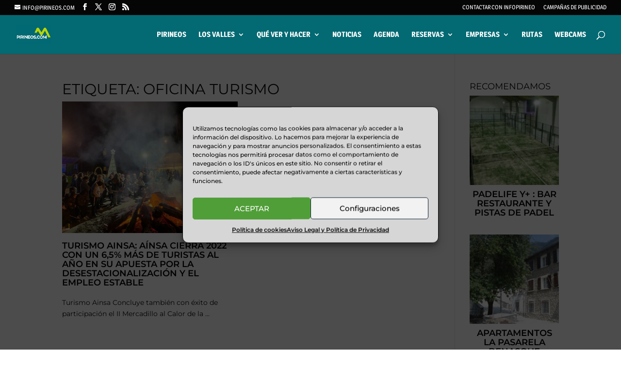

--- FILE ---
content_type: text/html; charset=utf-8
request_url: https://www.google.com/recaptcha/api2/aframe
body_size: 269
content:
<!DOCTYPE HTML><html><head><meta http-equiv="content-type" content="text/html; charset=UTF-8"></head><body><script nonce="TJxjQqw5J0zPuy4sVgOAKA">/** Anti-fraud and anti-abuse applications only. See google.com/recaptcha */ try{var clients={'sodar':'https://pagead2.googlesyndication.com/pagead/sodar?'};window.addEventListener("message",function(a){try{if(a.source===window.parent){var b=JSON.parse(a.data);var c=clients[b['id']];if(c){var d=document.createElement('img');d.src=c+b['params']+'&rc='+(localStorage.getItem("rc::a")?sessionStorage.getItem("rc::b"):"");window.document.body.appendChild(d);sessionStorage.setItem("rc::e",parseInt(sessionStorage.getItem("rc::e")||0)+1);localStorage.setItem("rc::h",'1768456964087');}}}catch(b){}});window.parent.postMessage("_grecaptcha_ready", "*");}catch(b){}</script></body></html>